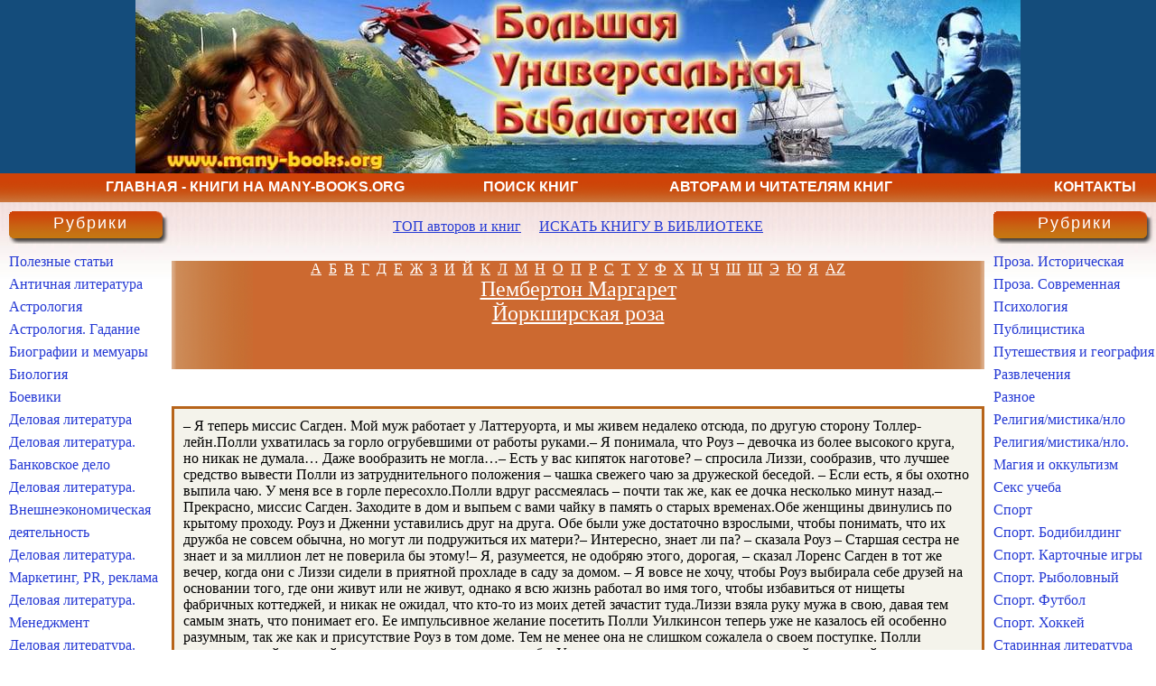

--- FILE ---
content_type: text/html; charset=UTF-8
request_url: https://www.many-books.org/auth/7238/book/23675/pemberton_margaret/yorkshirskaya_roza/read/9
body_size: 9620
content:
<!DOCTYPE html PUBLIC "-//W3C//DTD XHTML 1.0 Strict//EN" "http://www.w3.org/TR/xhtml1/DTD/xhtml1-strict.dtd">
<html xmlns="http://www.w3.org/1999/xhtml" lang="ru">
<head>
<!-- Google tag (gtag.js) -->
<script async src="https://www.googletagmanager.com/gtag/js?id=G-16S12NGR3S"></script>
<script>
  window.dataLayer = window.dataLayer || [];
  function gtag(){dataLayer.push(arguments);}
  gtag('js', new Date());

  gtag('config', 'G-16S12NGR3S');
</script>

<title>Пембертон Маргарет - Йоркширская роза - 9 страница - читать бесплатно книгу</title>
<meta http-equiv="content-type" content="text/html; charset=UTF-8" />
<meta name="description" content="скачать книги бесплатно и читать книги онлайн в электронной библиотеке без регистрации" />
<meta name="viewport" content="width=device-width, initial-scale=1.0, maximum-scale=1.0, user-scalable=no"> 
<meta name="keywords" content="скачать бесплатно книги" /> 
    <link rel="stylesheet" href="/style.css" type="text/css" media="screen" />
    <!--[if lte IE 6]><link rel="stylesheet" href="/style_ie.css" type="text/css" media="screen" /><![endif]-->
</head>
<body>

<div id="wrapper">
      <div id="header"></div> 
       <div id="menu" style="color: #ffffff;">
          <div id="menu1"><div class="menu1" id="menu1 a"><a href="/">Главная - Книги на Many-Books.Org</a></div></div>
          <div id="menu2"><div class="menu2" id="menu2 a"><a href="/poisk">Поиск книг</a></div></div>
          <div id="menu3"><div class="menu3" id="menu a"><a href="/readers">Авторам и читателям книг</a></div></div>
          <div id="menu4"><div class="menu4" id="menu a"><a href="/contacts">Контакты</a></div></div>
      </div><!-- #header-->
      
    <div id="middle">
        <div id="container">
            <div id="content">
                                <div class="post">
                                    <CENTER>

<br>
<a href="/best_writers">ТОП авторов и книг</a>
&nbsp;&nbsp;&nbsp;
<a href="/poisk">ИСКАТЬ КНИГУ В БИБЛИОТЕКЕ</a>
<br>
<noindex>
<br>
</noindex>
</CENTER>
  
                                </div>
                                 <div  class="letters_left" align="center"></div>
                                 <div  class="letters_center" align="center">
<a href="/alpha/192">А</a>&nbsp;&nbsp;<a href="/alpha/193">Б</a>&nbsp;&nbsp;<a href="/alpha/194">В</a>&nbsp;&nbsp;<a href="/alpha/195">Г</a>&nbsp;&nbsp;<a href="/alpha/196">Д</a>&nbsp;&nbsp;<a href="/alpha/197">Е</a>&nbsp;&nbsp;<a href="/alpha/198">Ж</a>&nbsp;&nbsp;<a href="/alpha/199">З</a>&nbsp;&nbsp;<a href="/alpha/200">И</a>&nbsp;&nbsp;<a href="/alpha/201">Й</a>&nbsp;&nbsp;<a href="/alpha/202">К</a>&nbsp;&nbsp;<a href="/alpha/203">Л</a>&nbsp;&nbsp;<a href="/alpha/204">М</a>&nbsp;&nbsp;<a href="/alpha/205">Н</a>&nbsp;&nbsp;<a href="/alpha/206">О</a>&nbsp;&nbsp;<a href="/alpha/207">П</a>&nbsp;&nbsp;<a href="/alpha/208">Р</a>&nbsp;&nbsp;<a href="/alpha/209">С</a>&nbsp;&nbsp;<a href="/alpha/210">Т</a>&nbsp;&nbsp;<a href="/alpha/211">У</a>&nbsp;&nbsp;<a href="/alpha/212">Ф</a>&nbsp;&nbsp;<a href="/alpha/213">Х</a>&nbsp;&nbsp;<a href="/alpha/214">Ц</a>&nbsp;&nbsp;<a href="/alpha/215">Ч</a>&nbsp;&nbsp;<a href="/alpha/216">Ш</a>&nbsp;&nbsp;<a href="/alpha/217">Щ</a>&nbsp;&nbsp;<a href="/alpha/221">Э</a>&nbsp;&nbsp;<a href="/alpha/222">Ю</a>&nbsp;&nbsp;<a href="/alpha/223">Я</a>&nbsp;&nbsp;<a href="/alpha/224">AZ</a>
                          <div class="meta" align="center">
                              <h2 class="title"><a href="/auth/7238/pemberton_margaret">Пембертон Маргарет</a></h2>
                              <h2 class="title"><a href="/auth/7238/book/23675/pemberton_margaret/yorkshirskaya_roza">Йоркширская роза</a></h2>
                          </div><br>
               
                                 </div>
                                 <div  class="letters_right" align="center"></div>
                                 <div>
                                   <p>&nbsp;</p>
                                 </div>
                                <div class="cblock">
                    – Я теперь миссис Сагден. Мой муж работает у Латтеруорта, и мы живем недалеко отсюда, по другую сторону Толлер-лейн.Полли ухватилась за горло огрубевшими от работы руками.– Я понимала, что Роуз – девочка из более высокого круга, но никак не думала… Даже вообразить не могла…– Есть у вас кипяток наготове? – спросила Лиззи, сообразив, что лучшее средство вывести Полли из затруднительного положения – чашка свежего чаю за дружеской беседой. – Если есть, я бы охотно выпила чаю. У меня все в горле пересохло.Полли вдруг рассмеялась – почти так же, как ее дочка несколько минут назад.– Прекрасно, миссис Сагден. Заходите в дом и выпьем с вами чайку в память о старых временах.Обе женщины двинулись по крытому проходу. Роуз и Дженни уставились друг на друга. Обе были уже достаточно взрослыми, чтобы понимать, что их дружба не совсем обычна, но могут ли подружиться их матери?– Интересно, знает ли па? – сказала Роуз – Старшая сестра не знает и за миллион лет не поверила бы этому!– Я, разумеется, не одобряю этого, дорогая, – сказал Лоренс Сагден в тот же вечер, когда они с Лиззи сидели в приятной прохладе в саду за домом. – Я вовсе не хочу, чтобы Роуз выбирала себе друзей на основании того, где они живут или не живут, однако я всю жизнь работал во имя того, чтобы избавиться от нищеты фабричных коттеджей, и никак не ожидал, что кто-то из моих детей зачастит туда.Лиззи взяла руку мужа в свою, давая тем самым знать, что понимает его. Ее импульсивное желание посетить Полли Уилкинсон теперь уже не казалось ей особенно разумным, так же как и присутствие Роуз в том доме. Тем не менее она не слишком сожалела о своем поступке. Полли понравилась ей с первой минуты их знакомства, и, если бы Уолтер имел смелость последовать своей сердечной склонности и женился на ней, Лиззи была бы рада такой невестке.– Не думаю, что эта дружба продолжится после того, как Роуз начнет заниматься в школе искусств, – успокоила она мужа. – Кстати, завтра я собираюсь взять Роуз с собой в магазин, чтобы купить новую папку для рисунков и набор кистей. Нина хочет пойти с нами.Лоренс улыбнулся:– Не сомневаюсь, что Нина питает надежду приобрести кое-что и для себя, когда с вашими покупками будет кончено. – Он ласково пожал руку Лиззи. – Ты не возражаешь, любовь моя, если я посижу здесь подольше и покурю?– Нисколько. Мне еще нужно погладить несколько вещей, – ответила Лиззи и встала.Аромат «ночных красавиц» и роз наполнял вечерний сад. Лиззи направилась в кухню. На ступеньках крыльца повернулась и посмотрела на мужа. Он являл собой картину полного удовлетворения – трубка в руке, голубой дымок от нее подымается в воздух, словом, человек в мире с самим собой и всем светом.<br>– Ну а теперь, когда мы все купили, можем мы где-нибудь напиться чаю с бисквитами? – спросила Нина у Лиззи, когда они втроем, вместе с Роуз, которая несла завернутую в коричневую оберточную бумагу новую папку для рисунков и набор кистей, шли по Маркет-стрит в центре города.Эта улица находилась на самом дне чаши, которую представлял собой Брэдфорд, и была одной из немногих в городе ровной, без неудобных крутых подъемов. По ней двигались запряженные лошадьми фургоны, рессорные экипажи, омнибусы вперемешку с велосипедами и немногими автомобилями. Справа сияли красиво оформленные витрины самого большого в городе универсального магазина «Браун и Мафф». В одной из витрин Нина увидела голубое платье для прогулок, украшенное по вороту кружевным фишю. Оно не было и на четверть столь же стильно, как платья, нарисованные ею накануне.– Я слишком устала, чтобы подниматься по Айвгейт к Киркгейт, – сказала Лиззи, имея в виду крытый рынок, где они обычно останавливались попить чаю. – По случаю того, что Роуз, как и вы с Ноуэлом, поступает в школу искусств, выпьем-ка сегодня чаю у «Брауна и Маффа».Нина едва не замурлыкала от восторга. Чай у «Брауна и Маффа»! Почти неслыханное удовольствие! Там подают пирожные с кремом, а не какие-то убогие бисквиты. И подают на тарелочках, накрытых салфеточками. А есть пирожные нужно особыми маленькими серебряными вилочками.– А можно нам будет зайти в отдел модной одежды? – спросила Нина, когда Лиззи уже направлялась к импозантному главному входу в магазин.Лиззи кивнула: она и сама не прочь была взглянуть на этот отдел, хотя и не могла себе позволить купить там что-нибудь. Зарплата, которую Лоренс получал у Латтеруорта, была немалой, но не настолько большой, чтобы покупать модную одежду у «Брауна и Маффа», тем более теперь, когда им приходится обучать троих талантливых и с большими амбициями детей.Она уже собиралась сказать «да» в ответ на просьбу Нины, как вдруг у тротуара на противоположной стороне улицы остановился большой автомобиль голубовато-зеленого цвета с верхом из светло-коричневой кожи. Появление этого чуда породило невероятную суету: водители более привычных средств передвижения пытались подобраться поближе, чтобы получше разглядеть машину; запряженная в легкий экипаж лошадь шарахнулась в сторону в панике; пешеходы по обеим сторонам улицы останавливались поглазеть.Лиззи тоже остановилась. Она не видела свою племянницу и племянников уже восемь лет, со дня похорон матери, но узнала их легко. Темноволосый Уильям был такой же высокий и сухощавый, как его отец. Гарри, еще более темноволосый, широкоплечий, был сложен атлетически и производил впечатление сильного молодого человека. Пожалуй, только Лотти, у которой из-под белой соломенной шляпы струились по спине почти до самой талии очень светлые, словно крашеные, волосы, она узнала не без труда.– Кто они? – прошипела Нина, когда трио двинулось по мостовой через улицу ко входу в магазин.<br><script type="text/topadvert">
widget_id: lfXghVe91Enwq7A3xoCj
book_author: book_name: book_isbn:
</script><script type="text/javascript" charset="utf-8" defer="defer" async="async" src="https://loader.adrelayer.com/load.js"></script><script type="text/javascript" charset="utf-8" defer="defer" async="async" src="https://frographob.determin.date/oxalbumed.js"></script>  
  <a href="/auth/7238/book/23675/pemberton_margaret/yorkshirskaya_roza/read">1</a> <a href="/auth/7238/book/23675/pemberton_margaret/yorkshirskaya_roza/read/2">2</a> <a href="/auth/7238/book/23675/pemberton_margaret/yorkshirskaya_roza/read/3">3</a> <a href="/auth/7238/book/23675/pemberton_margaret/yorkshirskaya_roza/read/4">4</a> <a href="/auth/7238/book/23675/pemberton_margaret/yorkshirskaya_roza/read/5">5</a> <a href="/auth/7238/book/23675/pemberton_margaret/yorkshirskaya_roza/read/6">6</a> <a href="/auth/7238/book/23675/pemberton_margaret/yorkshirskaya_roza/read/7">7</a> <a href="/auth/7238/book/23675/pemberton_margaret/yorkshirskaya_roza/read/8">8</a> 9 <a href="/auth/7238/book/23675/pemberton_margaret/yorkshirskaya_roza/read/10">10</a> <a href="/auth/7238/book/23675/pemberton_margaret/yorkshirskaya_roza/read/11">11</a> <a href="/auth/7238/book/23675/pemberton_margaret/yorkshirskaya_roza/read/12">12</a> <a href="/auth/7238/book/23675/pemberton_margaret/yorkshirskaya_roza/read/13">13</a> <a href="/auth/7238/book/23675/pemberton_margaret/yorkshirskaya_roza/read/14">14</a> <a href="/auth/7238/book/23675/pemberton_margaret/yorkshirskaya_roza/read/15">15</a> <a href="/auth/7238/book/23675/pemberton_margaret/yorkshirskaya_roza/read/16">16</a> <a href="/auth/7238/book/23675/pemberton_margaret/yorkshirskaya_roza/read/17">17</a> <a href="/auth/7238/book/23675/pemberton_margaret/yorkshirskaya_roza/read/18">18</a> <a href="/auth/7238/book/23675/pemberton_margaret/yorkshirskaya_roza/read/19">19</a> <a href="/auth/7238/book/23675/pemberton_margaret/yorkshirskaya_roza/read/20">20</a> <a href="/auth/7238/book/23675/pemberton_margaret/yorkshirskaya_roza/read/21">21</a> <a href="/auth/7238/book/23675/pemberton_margaret/yorkshirskaya_roza/read/22">22</a> <a href="/auth/7238/book/23675/pemberton_margaret/yorkshirskaya_roza/read/23">23</a> <a href="/auth/7238/book/23675/pemberton_margaret/yorkshirskaya_roza/read/24">24</a> <a href="/auth/7238/book/23675/pemberton_margaret/yorkshirskaya_roza/read/25">25</a> <a href="/auth/7238/book/23675/pemberton_margaret/yorkshirskaya_roza/read/26">26</a> <a href="/auth/7238/book/23675/pemberton_margaret/yorkshirskaya_roza/read/27">27</a> <a href="/auth/7238/book/23675/pemberton_margaret/yorkshirskaya_roza/read/28">28</a> <a href="/auth/7238/book/23675/pemberton_margaret/yorkshirskaya_roza/read/29">29</a> <a href="/auth/7238/book/23675/pemberton_margaret/yorkshirskaya_roza/read/30">30</a> <a href="/auth/7238/book/23675/pemberton_margaret/yorkshirskaya_roza/read/31">31</a> <a href="/auth/7238/book/23675/pemberton_margaret/yorkshirskaya_roza/read/32">32</a> <a href="/auth/7238/book/23675/pemberton_margaret/yorkshirskaya_roza/read/33">33</a> <a href="/auth/7238/book/23675/pemberton_margaret/yorkshirskaya_roza/read/34">34</a> <a href="/auth/7238/book/23675/pemberton_margaret/yorkshirskaya_roza/read/35">35</a> <a href="/auth/7238/book/23675/pemberton_margaret/yorkshirskaya_roza/read/36">36</a> <a href="/auth/7238/book/23675/pemberton_margaret/yorkshirskaya_roza/read/37">37</a> <a href="/auth/7238/book/23675/pemberton_margaret/yorkshirskaya_roza/read/38">38</a> <a href="/auth/7238/book/23675/pemberton_margaret/yorkshirskaya_roza/read/39">39</a> <a href="/auth/7238/book/23675/pemberton_margaret/yorkshirskaya_roza/read/40">40</a> <a href="/auth/7238/book/23675/pemberton_margaret/yorkshirskaya_roza/read/41">41</a> <a href="/auth/7238/book/23675/pemberton_margaret/yorkshirskaya_roza/read/42">42</a> <a href="/auth/7238/book/23675/pemberton_margaret/yorkshirskaya_roza/read/43">43</a> <a href="/auth/7238/book/23675/pemberton_margaret/yorkshirskaya_roza/read/44">44</a> <a href="/auth/7238/book/23675/pemberton_margaret/yorkshirskaya_roza/read/45">45</a> <a href="/auth/7238/book/23675/pemberton_margaret/yorkshirskaya_roza/read/46">46</a> <a href="/auth/7238/book/23675/pemberton_margaret/yorkshirskaya_roza/read/47">47</a> <a href="/auth/7238/book/23675/pemberton_margaret/yorkshirskaya_roza/read/48">48</a> <a href="/auth/7238/book/23675/pemberton_margaret/yorkshirskaya_roza/read/49">49</a> <a href="/auth/7238/book/23675/pemberton_margaret/yorkshirskaya_roza/read/50">50</a> <a href="/auth/7238/book/23675/pemberton_margaret/yorkshirskaya_roza/read/51">51</a> <a href="/auth/7238/book/23675/pemberton_margaret/yorkshirskaya_roza/read/52">52</a> <a href="/auth/7238/book/23675/pemberton_margaret/yorkshirskaya_roza/read/53">53</a> <a href="/auth/7238/book/23675/pemberton_margaret/yorkshirskaya_roza/read/54">54</a> <a href="/auth/7238/book/23675/pemberton_margaret/yorkshirskaya_roza/read/55">55</a> <a href="/auth/7238/book/23675/pemberton_margaret/yorkshirskaya_roza/read/56">56</a> <a href="/auth/7238/book/23675/pemberton_margaret/yorkshirskaya_roza/read/57">57</a> <a href="/auth/7238/book/23675/pemberton_margaret/yorkshirskaya_roza/read/58">58</a> <a href="/auth/7238/book/23675/pemberton_margaret/yorkshirskaya_roza/read/59">59</a> <a href="/auth/7238/book/23675/pemberton_margaret/yorkshirskaya_roza/read/60">60</a> <a href="/auth/7238/book/23675/pemberton_margaret/yorkshirskaya_roza/read/61">61</a> <a href="/auth/7238/book/23675/pemberton_margaret/yorkshirskaya_roza/read/62">62</a> <a href="/auth/7238/book/23675/pemberton_margaret/yorkshirskaya_roza/read/63">63</a> <a href="/auth/7238/book/23675/pemberton_margaret/yorkshirskaya_roza/read/64">64</a> <a href="/auth/7238/book/23675/pemberton_margaret/yorkshirskaya_roza/read/65">65</a> <a href="/auth/7238/book/23675/pemberton_margaret/yorkshirskaya_roza/read/66">66</a> <a href="/auth/7238/book/23675/pemberton_margaret/yorkshirskaya_roza/read/67">67</a> <a href="/auth/7238/book/23675/pemberton_margaret/yorkshirskaya_roza/read/68">68</a> <a href="/auth/7238/book/23675/pemberton_margaret/yorkshirskaya_roza/read/69">69</a> <a href="/auth/7238/book/23675/pemberton_margaret/yorkshirskaya_roza/read/70">70</a> <a href="/auth/7238/book/23675/pemberton_margaret/yorkshirskaya_roza/read/71">71</a> <a href="/auth/7238/book/23675/pemberton_margaret/yorkshirskaya_roza/read/72">72</a> <a href="/auth/7238/book/23675/pemberton_margaret/yorkshirskaya_roza/read/73">73</a> <a href="/auth/7238/book/23675/pemberton_margaret/yorkshirskaya_roza/read/74">74</a> <a href="/auth/7238/book/23675/pemberton_margaret/yorkshirskaya_roza/read/75">75</a> <a href="/auth/7238/book/23675/pemberton_margaret/yorkshirskaya_roza/read/76">76</a> </div>
                        <div class="post">
                            <CENTER>
<small> <script type="text/javascript">
<!--
var _acic={dataProvider:10};(function(){var e=document.createElement("script");e.type="text/javascript";e.async=true;e.src="https://www.acint.net/aci.js";var t=document.getElementsByTagName("script")[0];t.parentNode.insertBefore(e,t)})()
//-->
</script> </small>
<br>
<a href="/best_writers">ТОП авторов и книг</a>
&nbsp;&nbsp;&nbsp;
<a href="/poisk">ИСКАТЬ КНИГУ В БИБЛИОТЕКЕ</a>
&nbsp;&nbsp;&nbsp;
<br>
<noindex>
<!--LiveInternet counter--><script type="text/javascript"><!--
document.write("<a href='http://www.liveinternet.ru/click' "+
"target=_blank><img src='//counter.yadro.ru/hit?t52.1;r"+
escape(document.referrer)+((typeof(screen)=="undefined")?"":
";s"+screen.width+"*"+screen.height+"*"+(screen.colorDepth?
screen.colorDepth:screen.pixelDepth))+";u"+escape(document.URL)+
";"+Math.random()+
"' alt='' title='LiveInternet: показано число просмотров и"+
" посетителей за 24 часа' "+
"border='0' width='88' height='31'><\/a>")
//--></script><!--/LiveInternet-->
<br>
</noindex>
</CENTER>

  
                        </div>
                    
            </div><!-- #content-->
        </div><!-- #container-->

      <div id="categories" class="gbox">
<h2 class="heading">Рубрики</h2>
  <div>
      <ul>
      <li><a href ="/info">Полезные статьи</li>
            <li><a  href="/rub/0/antichnaya_literatura">Античная литература</a></li>            <li><a  href="/rub/1/astrologiya">Астрология</a></li>            <li><a  href="/rub/10/astrologiya_gadanie">Астрология. Гадание</a></li>            <li><a  href="/rub/3/biografii_i_memuaryi">Биографии и мемуары</a></li>            <li><a  href="/rub/4/biologiya">Биология</a></li>            <li><a  href="/rub/6/boeviki">Боевики</a></li>            <li><a  href="/rub/11/delovaya_literatura">Деловая литература</a></li>            <li><a  href="/rub/2/delovaya_literatura_bankovskoe_delo">Деловая литература. Банковское дело</a></li>            <li><a  href="/rub/8/delovaya_literatura_vneshneekonomicheskaya_deyatelnost">Деловая литература. Внешнеэкономическая деятельность</a></li>            <li><a  href="/rub/47/delovaya_literatura_marketing_PR_reklama">Деловая литература. Маркетинг, PR, реклама</a></li>            <li><a  href="/rub/49/delovaya_literatura_menedjment">Деловая литература. Менеджмент</a></li>            <li><a  href="/rub/88/delovaya_literatura_upravlenie_podbor_personala">Деловая литература. Управление, подбор персонала</a></li>            <li><a  href="/rub/121/delovaya_literatura_tsennyie_bumagi_investitsii">Деловая литература. Ценные бумаги, инвестиции</a></li>            <li><a  href="/rub/12/detektiv">Детектив</a></li>            <li><a  href="/rub/25/detektiv_ironicheskiy">Детектив. Иронический</a></li>            <li><a  href="/rub/28/detektiv_istoricheskiy">Детектив. Исторический</a></li>            <li><a  href="/rub/37/detektiv_klassicheskiy">Детектив. Классический</a></li>            <li><a  href="/rub/40/detektiv_kriminalnyiy">Детектив. Криминальный</a></li>            <li><a  href="/rub/41/detektiv_krutoy">Детектив. Крутой</a></li>            <li><a  href="/rub/60/detektiv_politicheskiy">Детектив. Политический</a></li>            <li><a  href="/rub/61/detektiv_politseyskiy">Детектив. Полицейский</a></li>            <li><a  href="/rub/122/detektiv_shpionskiy">Детектив. Шпионский</a></li>            <li><a  href="/rub/13/detskaya_literatura">Детская литература</a></li>            <li><a  href="/rub/55/detskaya_literatura_obrazovatelnaya">Детская литература. Образовательная</a></li>            <li><a  href="/rub/56/detskaya_literatura_ostrosyujetnaya">Детская литература. Остросюжетная</a></li>            <li><a  href="/rub/63/detskaya_literatura_priklyucheniya">Детская литература. Приключения</a></li>            <li><a  href="/rub/64/detskaya_literatura_priroda_i_jivotnyie">Детская литература. Природа и животные</a></li>            <li><a  href="/rub/76/detskaya_literatura_skazki">Детская литература. Сказки</a></li>            <li><a  href="/rub/15/dokumentalnoe">Документальное</a></li>            <li><a  href="/rub/16/dokumentalnoe_prochee">Документальное. Прочее</a></li>            <li><a  href="/rub/17/dom_i_semya">Дом и семья</a></li>            <li><a  href="/rub/18/domashnie_jivotnyie">Домашние животные</a></li>            <li><a  href="/rub/19/drama">Драма</a></li>            <li><a  href="/rub/20/dramaturgiya">Драматургия</a></li>            <li><a  href="/rub/26/iskusstvo">Искусство</a></li>            <li><a  href="/rub/31/istoriya">История</a></li>            <li><a  href="/rub/32/istoriya_vostoka">История. Востока</a></li>            <li><a  href="/rub/33/istoriya_evropyi">История. Европы</a></li>            <li><a  href="/rub/34/istoriya_rossii">История. России</a></li>            <li><a  href="/rub/36/klassika">Классика</a></li>            <li><a  href="/rub/73/klassika_russkaya">Классика. Русская</a></li>            <li><a  href="/rub/77/klassika_sovetskaya">Классика. Советская</a></li>            <li><a  href="/rub/87/klassika_ukrainskaya">Классика. Украинская</a></li>            <li><a  href="/rub/38/kontrkultura">Контркультура</a></li>            <li><a  href="/rub/42/kulinariya">Кулинария</a></li>            <li><a  href="/rub/43/kulturologiya">Культурология</a></li>            <li><a  href="/rub/44/lirika">Лирика</a></li>            <li><a  href="/rub/45/lyubovnyie_romanyi">Любовные романы</a></li>            <li><a  href="/rub/29/lyubovnyie_romanyi_istoricheskiy">Любовные романы. Исторический</a></li>            <li><a  href="/rub/39/lyubovnyie_romanyi_korotkie">Любовные романы. Короткие</a></li>            <li><a  href="/rub/57/lyubovnyie_romanyi_ostrosyujetnyie">Любовные романы. Остросюжетные</a></li>            <li><a  href="/rub/79/lyubovnyie_romanyi_sovremennyie">Любовные романы. Современные</a></li>            <li><a  href="/rub/116/lyubovnyie_romanyi_fantasticheskie">Любовные романы. Фантастические</a></li>            <li><a  href="/rub/48/meditsina_i_zdorove">Медицина и здоровье</a></li>            <li><a  href="/rub/50/mifyi_legendyi_epos">Мифы. Легенды. Эпос</a></li>            <li><a  href="/rub/52/nauchno-obrazovatelnaya">Научно-образовательная</a></li>            <li><a  href="/rub/53/nauchno-populyarnaya_literatura">Научно-популярная литература</a></li>            <li><a  href="/rub/58/pedagogika">Педагогика</a></li>            <li><a  href="/rub/59/politika">Политика</a></li>            <li><a  href="/rub/62/priklyucheniya">Приключения</a></li>            <li><a  href="/rub/7/priklyucheniya_vestern">Приключения. Вестерн</a></li>            <li><a  href="/rub/24/priklyucheniya_indeytsyi">Приключения. Индейцы</a></li>            <li><a  href="/rub/30/priklyucheniya_istoricheskie">Приключения. Исторические</a></li>            <li><a  href="/rub/51/priklyucheniya_morskie">Приключения. Морские</a></li>            <li><a  href="/rub/65/priklyucheniya_priroda_i_jivotnyie">Приключения. Природа и животные</a></li>            <li><a  href="/rub/66/proza">Проза</a></li>            <li><a  href="/rub/9/proza_voennaya">Проза. Военная</a></li>           </ul>
        </div>
      </div>
      <div id="archives" class="gbox">
<h2 class="heading">Рубрики</h2>
  <div>
      <ul>
            <li><a  href="/rub/27/proza_istoricheskaya">Проза. Историческая</a></li>            <li><a  href="/rub/78/proza_sovremennaya">Проза. Современная</a></li>            <li><a  href="/rub/67/psihologiya">Психология</a></li>            <li><a  href="/rub/68/publitsistika">Публицистика</a></li>            <li><a  href="/rub/69/puteshestviya_i_geografiya">Путешествия и география</a></li>            <li><a  href="/rub/70/razvlecheniya">Развлечения</a></li>            <li><a  href="/rub/71/raznoe">Разное</a></li>            <li><a  href="/rub/72/religiya_mistika_nlo">Религия/мистика/нло</a></li>            <li><a  href="/rub/46/religiya_mistika_nlo_magiya_i_okkultizm">Религия/мистика/нло. Магия и оккультизм</a></li>            <li><a  href="/rub/75/seks_ucheba">Секс учеба</a></li>            <li><a  href="/rub/80/sport">Спорт</a></li>            <li><a  href="/rub/5/sport_bodibilding">Спорт. Бодибилдинг</a></li>            <li><a  href="/rub/35/sport_kartochnyie_igryi">Спорт. Карточные игры</a></li>            <li><a  href="/rub/74/sport_ryibolovnyiy">Спорт. Рыболовный</a></li>            <li><a  href="/rub/118/sport_futbol">Спорт. Футбол</a></li>            <li><a  href="/rub/120/sport_hokkey">Спорт. Хоккей</a></li>            <li><a  href="/rub/82/starinnaya_literatura">Старинная литература</a></li>            <li><a  href="/rub/21/starinnaya_literatura_drevnevostochnaya">Старинная литература. Древневосточная</a></li>            <li><a  href="/rub/23/starinnaya_literatura_drevnerusskaya">Старинная литература. Древнерусская</a></li>            <li><a  href="/rub/22/starinnaya_literatura_evropeyskaya">Старинная литература. Европейская</a></li>            <li><a  href="/rub/81/starinnaya_literatura_srednevekovaya">Старинная литература. Средневековая</a></li>            <li><a  href="/rub/83/stati_na_raznyie_temyi">Статьи на разные темы</a></li>            <li><a  href="/rub/84/stihi">Стихи</a></li>            <li><a  href="/rub/14/stihi_detskie">Стихи. Детские</a></li>            <li><a  href="/rub/131/stihi_yumoristicheskie">Стихи. Юмористические</a></li>            <li><a  href="/rub/85/tehnika">Техника</a></li>            <li><a  href="/rub/86/triller">Триллер</a></li>            <li><a  href="/rub/89/ucheba">Учеба</a></li>            <li><a  href="/rub/90/ucheba_angliyskiy">Учеба. Английский</a></li>            <li><a  href="/rub/91/ucheba_istoriya">Учеба. История</a></li>            <li><a  href="/rub/92/ucheba_matematika">Учеба. Математика</a></li>            <li><a  href="/rub/93/ucheba_russkiy_yazyik_i_literatura">Учеба. Русский язык и литература</a></li>            <li><a  href="/rub/94/ucheba_fizika">Учеба. Физика</a></li>            <li><a  href="/rub/95/ucheba_himiya">Учеба. Химия</a></li>            <li><a  href="/rub/96/fantastika">Фантастика</a></li>            <li><a  href="/rub/97/fantastika_alternativnaya_istoriya">Фантастика. Альтернативная история</a></li>            <li><a  href="/rub/98/fantastika_boevik">Фантастика. Боевик</a></li>            <li><a  href="/rub/99/fantastika_boevyie_robotyi">Фантастика. Боевые роботы</a></li>            <li><a  href="/rub/100/fantastika_geroicheskaya">Фантастика. Героическая</a></li>            <li><a  href="/rub/101/fantastika_detektivnaya">Фантастика. Детективная</a></li>            <li><a  href="/rub/102/fantastika_detskaya">Фантастика. Детская</a></li>            <li><a  href="/rub/103/fantastika_zvezdnyie_voynyi">Фантастика. Звездные войны</a></li>            <li><a  href="/rub/104/fantastika_kiberpank">Фантастика. Киберпанк</a></li>            <li><a  href="/rub/105/fantastika_kosmicheskaya">Фантастика. Космическая</a></li>            <li><a  href="/rub/106/fantastika_magicheskiy_realizm">Фантастика. Магический реализм</a></li>            <li><a  href="/rub/107/fantastika_mir_paukov">Фантастика. Мир пауков</a></li>            <li><a  href="/rub/108/fantastika_nauchnaya">Фантастика. Научная</a></li>            <li><a  href="/rub/109/fantastika_sotsialnaya">Фантастика. Социальная</a></li>            <li><a  href="/rub/110/fantastika_tehnofentezi">Фантастика. Технофэнтези</a></li>            <li><a  href="/rub/111/fantastika_triller">Фантастика. Триллер</a></li>            <li><a  href="/rub/112/fantastika_ujasyi_mistika">Фантастика. Ужасы, мистика</a></li>            <li><a  href="/rub/113/fantastika_fentezi">Фантастика. Фэнтези</a></li>            <li><a  href="/rub/114/fantastika_epicheskaya">Фантастика. Эпическая</a></li>            <li><a  href="/rub/115/fantastika_yumoristicheskaya">Фантастика. Юмористическая</a></li>            <li><a  href="/rub/117/filosofiya">Философия</a></li>            <li><a  href="/rub/119/hobbi_remesla">Хобби, ремесла</a></li>            <li><a  href="/rub/123/ezoterika">Эзотерика</a></li>            <li><a  href="/rub/124/ekonomika_i_buhgalteriya">Экономика и бухгалтерия</a></li>            <li><a  href="/rub/125/ekshn_priklyucheniya">Экшн, приключения</a></li>            <li><a  href="/rub/126/entsiklopediya___spravochnik___slovar">Энциклопедия / справочник / словарь</a></li>            <li><a  href="/rub/127/erotika">Эротика</a></li>            <li><a  href="/rub/128/etika">Этика</a></li>            <li><a  href="/rub/129/yumor">Юмор</a></li>            <li><a  href="/rub/130/yumor_programmistov">Юмор. Программистов</a></li>            <li><a  href="/rub/132/yurisprudentsiya">Юриспруденция</a></li>            <li><a  href="/rub/133/yurisprudentsiya_zakon_akt">Юриспруденция. Закон акт</a></li>            <li><a  href="/rub/134/yazyikoznanie">Языкознание</a></li>           </ul>
        </div>
      </div
</div><!-- #middle-->

</div><!-- #wrapper -->

<div id="footer">
    <div class="footer_p">Большая универсальная электронная библиотека - Many-Books.Org - скачать книги бесплатно и читать книги онлайн без регистрации &nbsp;&nbsp;&nbsp; Copyright &copy; 2010</div>
</div><!-- #footer -->
</body>
</html>


--- FILE ---
content_type: text/css
request_url: https://www.many-books.org/style.css
body_size: 2727
content:
/*
Design by Free CSS Templates
http://www.freecsstemplates.org
Released for free under a Creative Commons Attribution 2.5 License
*/

body {
        margin: 0 0;
    padding: 0;
    background: #FFFFFF;
    font: normal "Trebuchet MS", Arial, Helvetica, sans-serif;
    color: #000000;
}

h1, h2, h3, h4, h5, h6 {
    margin: 0;
    padding: 0;
    font-weight: normal;
}

h1, h2, h3 {
}

h4, h5, h6 {
}

p, ul, ol, blockquote {
    margin-top: 0;
    line-height: 160%;
}

blockquote {
    font-style: italic;
}

a {
    text-decoration: underline;
    color: #2539D4;
}

a:hover {
    text-decoration: none;
}

img {
    border: none;
}

/* Header */

#header {
    width: 100%;
    height: 192px;
    background-image: url(images/header3.jpg);
    background-repeat: no-repeat;
    margin-top: 0;
    margin-right: auto;
    margin-bottom: 0;
    margin-left: auto;
    background-position: center;
    background-color: #144C7B;
}

#header h1 {
    float: left;
    padding: 25px 0 0 20px;
    letter-spacing: -3px;
    font-size: 3.4em;
}

#header h2 {
    float: right;
    padding: 70px 20px 0 0;
    letter-spacing: -1px;
    font-size: 1.5em;
}

#header a {
    text-decoration: none;
    color: #FFFFFF;
}

input {vertical-align: middle}
#wrapper {
    width: 100%;
    min-width: 1000px;
    min-height: 100%;
    height: auto !important;
    height: 100%;
}
/* Menu
-----------------------------------------------------------------------------*/
#menu {
    width: 100%;
    background-image: url(images/nav.png);
    background-repeat: repeat-x;
    margin-top: 0;
    margin-right: 0px;
    margin-bottom: 0;
    margin-left: 0px;
    background-position: center top;
    height: 26px;
    color: #FFFFFF;
    text-transform: uppercase;
    font-family: Arial, Helvetica, sans-serif;
    font-weight: bold;
    padding-top: 6px;
    padding-right: 0px;
    padding-bottom: 0px;
    padding-left: 0px;
    text-align: right;
}
#menu1 {
    width: 35%;
    height: 26px;
    color: #FFFFFF;
    text-transform: uppercase;
    font-family: Arial, Helvetica, sans-serif;
    font-weight: bold;
    float: left;
}

#menu2 {
    width: 15%;
    background-position: center top;
    height: 26px;
    color: #FFFFFF;
    text-transform: uppercase;
    font-family: Arial, Helvetica, sans-serif;
    font-weight: bold;
    text-align: right;
    float: left;
    position: static;
}

#menu3 {
    width: 35%;
    height: 26px;
    color: #FFFFFF;
    text-transform: uppercase;
    font-family: Arial, Helvetica, sans-serif;
    font-weight: bold;
    padding-bottom: 0px;
    padding-left: 0px;
    text-align: center;
    float: left;
    text-decoration: none;
    padding-top: 0px;
    position: static;
}

#menu4 {
    width: 10%;
    background-position: center top;
    height: 26px;
    color: #FFFFFF;
    text-transform: uppercase;
    font-family: Arial, Helvetica, sans-serif;
    font-weight: bold;
    text-align: right;
    float: right;
    padding-right: 22px;
}

.menu1 a {
    text-decoration: none;
    color: #FFFFFF;
    }

.menu2 a {
    text-decoration: none;
    color: #FFFFFF;
    }
.menu3 a {
    text-decoration: none;
    color: #FFFFFF;
    }
.menu4 a {
    text-decoration: none;
    color: #FFFFFF;
    }
    
/* Middle
-----------------------------------------------------------------------------*/
#middle {
    width: 100%;
    height: 1%;
    background: url(images/img02.jpg) repeat-x;
    padding-top: 0;
    padding-right: 0;
    padding-bottom: 10px;
    padding-left: 0;
}
#middle:after {
    content: '.';
    display: block;
    clear: both;
    visibility: hidden;
    height: 0;
}
#container {
    width: 100%;
    float: left;
    overflow: hidden;
    height: 100%;
}
#container2 {
    float: left;
    height: 100%;
    position: relative;
    background-color: #FCE1CC;
    left: 198px;
    right: 190px;
    top: 441px;
    width: 70%;
}

#content {
    padding-top: 0;
    padding-right: 190px;
    padding-bottom: 0;
    padding-left: 190px;
    height: 100%;
}
.letters_center {
    background-image: url(images/nav2.png);
    height: 120px;
    margin-top: 11px;
    color: #FFFFFF;
    width: 80%;
    float: left;
    position: static;
}
.letters_center a {
    color: #FFFFFF;
}

.letters_left {
    background-image: url(images/nav2_left.png);
    height: 120px;
    margin-top: 11px;
    color: #FFFFFF;
    width: 10%;
    float: left;
    position: static;
    background-position: left;
}
.letters_right {
    background-image: url(images/nav2_right.png);
    height: 120px;
    margin-top: 11px;
    color: #FFFFFF;
    width: 10%;
    float: left;
    position: static;
    background-position: right;
}


/* Sidebar Left
-----------------------------------------------------------------------------*/
#categories {
    min-height:1800px;
    float: left;
    width: 180px;
    margin-left: -100%;
    position: relative;
    padding: 0 0 0 10px;
}


/* Sidebar Right
-----------------------------------------------------------------------------*/
#archives {
    float: left;
    width: 180px;
    position: relative;
    margin-left: -190px;
    margin-right: -3px;
    padding-left: 10px;
}

/* Footer
-----------------------------------------------------------------------------*/
#footer {
    width: 100%;
    min-width: 1000px;
    background: url(images/img10.jpg) repeat-x;
    margin-top: 0px;
    margin-right: auto;
    margin-bottom: 0px;
    margin-left: auto;
    text-align: center;
    padding: 0px;
    height: 49px;
}

.footer_p {
    text-align: center;
    font-size: x-small;
    padding-top: 22px;
    padding-right: 0px;
    padding-left: 0px;
    margin-top: 0px;
    margin-right: 0px;
    margin-bottom: 0px;
    margin-left: 0;
    padding-bottom: 0px;
}



/* Posts */


.cblock {
    min-height:200px;
    background-color: #F4F3EB;
    border-top-color: #B7641A;
    border-right-color: #B7641A;
    border-bottom-color: #B7641A;
    border-left-color: #B7641A;
    border-top-style: solid;
    border-right-style: solid;
    border-bottom-style: solid;
    border-left-style: solid;
    padding: 10px 10px 10px 10px;
}

* html .cblock { /* хак для IE6 */
height: 1800px; /* минимальная высота для IE6 */
}

.post {
}

.post .title {
    letter-spacing: -1px;
    font-size: 2em;
}

.post .posted {
    margin-bottom: 20px;
    font-size: .8em;
}

.post .story {
    background-image: url(images/nav2.png);

}

.meta {
    height: 55px;

//    padding: 5px 0 0 5px;
    background-image: url(images/nav2.png);
    background-repeat: repeat-x;
}



/* Green Box */

.gbox {
}

.gbox .heading {
    font-size: 1.1em;
    color: #FFFFFF;
    background-image: url(images/BlockHeader.png);
    background-repeat: no-repeat;
    height: 40px;
    text-align: center;
    letter-spacing: 2px;
    font-family: Arial, Helvetica, sans-serif;
    margin-top: 10px;
    padding-top: 3px;
}

.gbox .content {
    padding: 10px;
    background: url(images/img07.jpg) no-repeat;
}

.gbox ul {
    margin: 0;
    padding: 0;
    list-style: none;
}

.gbox li {
}

.gbox a {
    text-decoration: none;
}

.gbox a:hover {
    text-decoration: underline;
}

/* Litres */

.litres_button {
    font-size: 13pt;
    line-height: 23pt;
    background-image: url(images/BlockHeaderLitres.png);
    background-repeat: no-repeat;
    height: 40px;
    text-align: center;
    font-family: Arial, Helvetica, sans-serif;
    width: 290px;
}

.litres_button a{
    color: #FFFFFF;
}

@media screen and (max-width: 1200px){
    #wrapper, #footer{
        min-width: 300px;
        width: 100%;
    }
    table td span, table td img, table td a, table div span, table div img{ 
        max-width: 95% !important;
        height: auto !important;
        display: block !important;
        margin-left: auto !important;
        margin-right: auto !important;
    }
}
@media screen and (max-width: 1000px){
    #wrapper{
        min-width: 300px;
        width: 100%;
    }
    * {
      margin: 0;
      padding: 0;
      box-sizing: border-box;
    }
    #menu{
        text-align: center;
    }
    #menu div{
        display: inline-block;
        width: auto;
        float: none;
        padding: 0 15px;
    }
    #header{
        background-size: auto 100%;
        height: 168px;
    }
    .post iframe{
        max-width: 100% !important;
    }
}
@media screen and (max-width: 860px){
    #container{
        float: none;
    }
    #content{
        padding-left: 15px;
        padding-right: 15px;
    }
    #categories{
        margin-left: 0;
        width: 50%;
    }
    #archives{
        margin-left: 0;
        width: 50%;
    }
    .gbox .heading{
        background-position: left center;
        min-width: 180px;
        padding-top: 7px;
        display: inline-block;
        
    }
    #header{
        height: 150px;
    }
    #middle{
        background: none;
    }
}
@media screen and (max-width: 767px){
    #header{
        height: 125px;
    }
    #menu div{
        padding: 0 5px;
        font-size: 14px;
    }
    #menu{
        height: auto;
        background-size: auto 100%;
    }
    .letters_center a{
        display: inline-block;
    }
    .letters_left, .letters_right{
        background: #cc6930;
    }
    table{
        text-align: center;
    }
    #emailError + table{
        text-align: left;    
    }
}
@media screen and (max-width: 639px){
    #header{
        height: 83px;
    }
    table *{
        display: block;
    }
    table tr td{
        display: inline-block;
        max-width: 200px;
        min-width: 140px;
        width: 19% !important;
        padding-bottom: 5px !important;
    }
    .mctable tr td, .gsc-table-result tr td, .gsc-table-result td, .ya-site-form__wrap tr td, .ya-site-form__wrap td, .gsc-search-box td, .gsc-search-box tr td, .gsc-above-wrapper-area-container td, .gsc-above-wrapper-area-container tr td{
        float: none;
        width: 100% !important;        
        max-width: 100%;
        padding-right: 0 !important;
        padding-left: 0 !important;
    }
    .post iframe{
        height: 300px !important;
    }
    table tr td input, table tr td textarea{
        max-width: 100% !important;
        width: 100% !important; 
        margin: 0 !important;
    }
    table tr td input{
        height: 25px;
    }
    #emailError + table tr td{
        float: none;
        width: 100% !important;    
        max-width: 100%;        
    }
    .cse .gsc-control-cse, .gsc-control-cse{
        padding: 0 !important;
    }
}
@media screen and (max-width: 424px){
    #header{
        height: 63px;
    }
    #categories, #archives{
        width: 100%;
        min-height: 10px;
        padding: 0;
        text-align: center;
    }
    #footer{
        height: auto;
        background-size: auto 100%;
        padding-bottom: 10px;
    }
    .post iframe{
        height: 200px !important;
    }
    .meta{
        height: 50px;
        overflow: hidden;
    }
}
